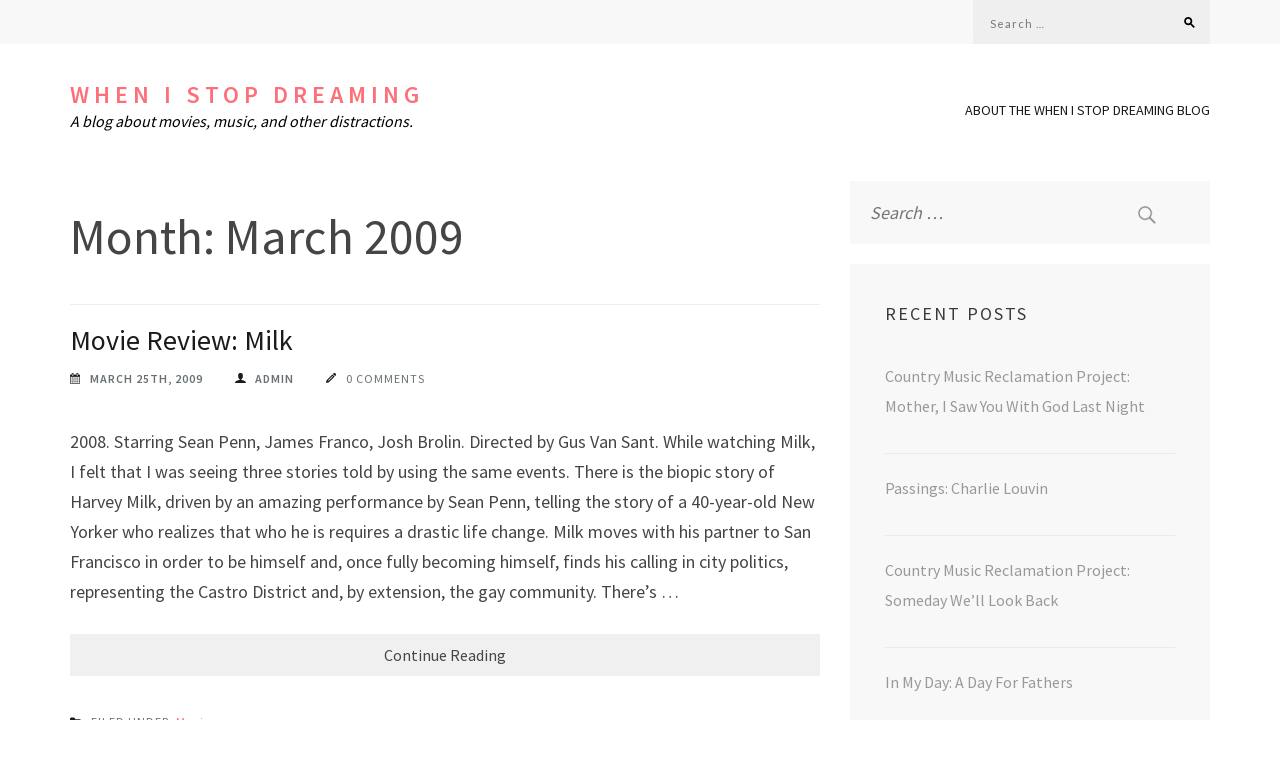

--- FILE ---
content_type: text/html; charset=UTF-8
request_url: http://whenistopdreaming.com/2009/03/
body_size: 6592
content:
<!DOCTYPE html>
<html lang="en">
<head>
<meta charset="UTF-8">
<meta name="viewport" content="width=device-width, initial-scale=1">
<link rel="profile" href="http://gmpg.org/xfn/11">
<link rel="pingback" href="http://whenistopdreaming.com/xmlrpc.php">

<title>March 2009 &#8211; When I Stop Dreaming</title>
<link rel='dns-prefetch' href='//fonts.googleapis.com' />
<link rel='dns-prefetch' href='//netdna.bootstrapcdn.com' />
<link rel='dns-prefetch' href='//s.w.org' />
<link rel="alternate" type="application/rss+xml" title="When I Stop Dreaming &raquo; Feed" href="http://whenistopdreaming.com/feed/" />
<link rel="alternate" type="application/rss+xml" title="When I Stop Dreaming &raquo; Comments Feed" href="http://whenistopdreaming.com/comments/feed/" />
		<script type="text/javascript">
			window._wpemojiSettings = {"baseUrl":"https:\/\/s.w.org\/images\/core\/emoji\/2\/72x72\/","ext":".png","svgUrl":"https:\/\/s.w.org\/images\/core\/emoji\/2\/svg\/","svgExt":".svg","source":{"concatemoji":"http:\/\/whenistopdreaming.com\/wp-includes\/js\/wp-emoji-release.min.js?ver=4.6.1"}};
			!function(a,b,c){function d(a){var c,d,e,f,g,h=b.createElement("canvas"),i=h.getContext&&h.getContext("2d"),j=String.fromCharCode;if(!i||!i.fillText)return!1;switch(i.textBaseline="top",i.font="600 32px Arial",a){case"flag":return i.fillText(j(55356,56806,55356,56826),0,0),!(h.toDataURL().length<3e3)&&(i.clearRect(0,0,h.width,h.height),i.fillText(j(55356,57331,65039,8205,55356,57096),0,0),c=h.toDataURL(),i.clearRect(0,0,h.width,h.height),i.fillText(j(55356,57331,55356,57096),0,0),d=h.toDataURL(),c!==d);case"diversity":return i.fillText(j(55356,57221),0,0),e=i.getImageData(16,16,1,1).data,f=e[0]+","+e[1]+","+e[2]+","+e[3],i.fillText(j(55356,57221,55356,57343),0,0),e=i.getImageData(16,16,1,1).data,g=e[0]+","+e[1]+","+e[2]+","+e[3],f!==g;case"simple":return i.fillText(j(55357,56835),0,0),0!==i.getImageData(16,16,1,1).data[0];case"unicode8":return i.fillText(j(55356,57135),0,0),0!==i.getImageData(16,16,1,1).data[0];case"unicode9":return i.fillText(j(55358,56631),0,0),0!==i.getImageData(16,16,1,1).data[0]}return!1}function e(a){var c=b.createElement("script");c.src=a,c.type="text/javascript",b.getElementsByTagName("head")[0].appendChild(c)}var f,g,h,i;for(i=Array("simple","flag","unicode8","diversity","unicode9"),c.supports={everything:!0,everythingExceptFlag:!0},h=0;h<i.length;h++)c.supports[i[h]]=d(i[h]),c.supports.everything=c.supports.everything&&c.supports[i[h]],"flag"!==i[h]&&(c.supports.everythingExceptFlag=c.supports.everythingExceptFlag&&c.supports[i[h]]);c.supports.everythingExceptFlag=c.supports.everythingExceptFlag&&!c.supports.flag,c.DOMReady=!1,c.readyCallback=function(){c.DOMReady=!0},c.supports.everything||(g=function(){c.readyCallback()},b.addEventListener?(b.addEventListener("DOMContentLoaded",g,!1),a.addEventListener("load",g,!1)):(a.attachEvent("onload",g),b.attachEvent("onreadystatechange",function(){"complete"===b.readyState&&c.readyCallback()})),f=c.source||{},f.concatemoji?e(f.concatemoji):f.wpemoji&&f.twemoji&&(e(f.twemoji),e(f.wpemoji)))}(window,document,window._wpemojiSettings);
		</script>
		<style type="text/css">
img.wp-smiley,
img.emoji {
	display: inline !important;
	border: none !important;
	box-shadow: none !important;
	height: 1em !important;
	width: 1em !important;
	margin: 0 .07em !important;
	vertical-align: -0.1em !important;
	background: none !important;
	padding: 0 !important;
}
</style>
<link rel='stylesheet' id='the-minimal-font-awesome-css'  href='http://whenistopdreaming.com/wp-content/themes/the-minimal/css/font-awesome.css?ver=4.6.1' type='text/css' media='all' />
<link rel='stylesheet' id='the-minimal-flexslider-style-css'  href='http://whenistopdreaming.com/wp-content/themes/the-minimal/css/flexslider.css?ver=4.6.1' type='text/css' media='all' />
<link rel='stylesheet' id='the-minimal-meanmenu-style-css'  href='http://whenistopdreaming.com/wp-content/themes/the-minimal/css/meanmenu.css?ver=4.6.1' type='text/css' media='all' />
<link rel='stylesheet' id='the-minimal-google-fonts-css'  href='//fonts.googleapis.com/css?family=Source+Sans+Pro%3A400%2C300%2C600%2C700%7CLato&#038;ver=4.6.1' type='text/css' media='all' />
<link rel='stylesheet' id='the-minimal-bootstrap-style-css'  href='http://whenistopdreaming.com/wp-content/themes/the-minimal/css/bootstrap.css?ver=4.6.1' type='text/css' media='all' />
<link rel='stylesheet' id='the-minimal-style-css'  href='http://whenistopdreaming.com/wp-content/themes/the-minimal/style.css?ver=4.6.1' type='text/css' media='all' />
<link rel='stylesheet' id='fontawesome-css'  href='//netdna.bootstrapcdn.com/font-awesome/3.2.1/css/font-awesome.min.css?ver=1.3.9' type='text/css' media='all' />
<!--[if IE 7]>
<link rel='stylesheet' id='fontawesome-ie-css'  href='//netdna.bootstrapcdn.com/font-awesome/3.2.1/css/font-awesome-ie7.min.css?ver=1.3.9' type='text/css' media='all' />
<![endif]-->
		<style>
			/* Accessible for screen readers but hidden from view */
			.fa-hidden { position:absolute; left:-10000px; top:auto; width:1px; height:1px; overflow:hidden; }
			.rtl .fa-hidden { left:10000px; }
			.fa-showtext { margin-right: 5px; }
		</style>
		<script type='text/javascript' src='http://whenistopdreaming.com/wp-includes/js/jquery/jquery.js?ver=1.12.4'></script>
<script type='text/javascript' src='http://whenistopdreaming.com/wp-includes/js/jquery/jquery-migrate.min.js?ver=1.4.1'></script>
<link rel='https://api.w.org/' href='http://whenistopdreaming.com/wp-json/' />
<link rel="EditURI" type="application/rsd+xml" title="RSD" href="http://whenistopdreaming.com/xmlrpc.php?rsd" />
<link rel="wlwmanifest" type="application/wlwmanifest+xml" href="http://whenistopdreaming.com/wp-includes/wlwmanifest.xml" /> 
<meta name="generator" content="WordPress 4.6.1" />
		<style type="text/css">
		span.oe_textdirection { unicode-bidi: bidi-override; direction: rtl; }
		span.oe_displaynone { display: none; }
		</style>
<style type="text/css">.broken_link, a.broken_link {
	text-decoration: line-through;
}</style></head>

<body class="archive date hfeed">
<div id="page" class="site">
	
    <header id="masthead" class="site-header" role="banner">
        
        <div class="header-top">
            <div class="container">
            	
                                
            	<div class="right-section">
            		            		<div class="search-section">
                        <form role="search" method="get" class="search-form" action="http://whenistopdreaming.com/">
				<label>
					<span class="screen-reader-text">Search for:</span>
					<input type="search" class="search-field" placeholder="Search &hellip;" value="" name="s" />
				</label>
				<input type="submit" class="search-submit" value="Search" />
			</form>                    </div>
            	</div>
            </div>
        </div><!-- .header-top -->
        
        <div class="header-bottom">
            <div class="container">
                
                <div class="site-branding">
                                        <h1 class="site-title"><a href="http://whenistopdreaming.com/" rel="home">When I Stop Dreaming</a></h1>
                    				        <p class="site-description">A blog about movies, music, and other distractions.</p>
                                    </div><!-- .site-branding -->
                
                <nav id="site-navigation" class="main-navigation" role="navigation">
                    <div id="primary-menu" class="nav-menu"><ul><li class="page_item page-item-2 current_page_parent"><a href="http://whenistopdreaming.com/about/">About the When I Stop Dreaming blog</a></li></ul></div>
                </nav>
            </div>
        </div><!-- .header-bottom -->
    
	</header><!-- #masthead -->
    
    
	<div id="content" class="site-content">
        <div class="container">
            <div class="row"><div class="col-md-8">   
	<div id="primary" class="content-area">
		<main id="main" class="site-main" role="main">

		
			<header class="page-header">
				<h2 class="category-title">Month: March 2009</h2>			</header><!-- .page-header -->

			
<article id="post-106" class="post-106 post type-post status-publish format-standard hentry category-movies">
	<header class="entry-header">
		<h2 class="entry-title"><a href="http://whenistopdreaming.com/movie-review-milk/" rel="bookmark">Movie Review: Milk</a></h2>		<div class="meta-info">
			<span class="date"><a href="http://whenistopdreaming.com/movie-review-milk/" rel="bookmark"><time class="entry-date published updated" datetime="2009-03-25T21:17:45+00:00">March 25th, 2009</time></a></span><span class="name"><span class="author vcard"><a class="url fn n" href="http://whenistopdreaming.com/author/admin/">admin</a></span></span><span class="comments"><a href="http://whenistopdreaming.com/movie-review-milk/" rel="bookmark">0 Comments</a></span>		</div><!-- .meta-info -->
			</header><!-- .entry-header -->
    
        
	<div class="entry-content">
		<p>2008. Starring Sean Penn, James Franco, Josh Brolin. Directed by Gus Van Sant. While watching Milk, I felt that I was seeing three stories told by using the same events. There is the biopic story of Harvey Milk, driven by an amazing performance by Sean Penn, telling the story of a 40-year-old New Yorker who realizes that who he is requires a drastic life change. Milk moves with his partner to San Francisco in order to be himself and, once fully becoming himself, finds his calling in city politics, representing the Castro District and, by extension, the gay community. There&#8217;s &hellip;</p>
	</div><!-- .entry-content -->
    
            <a href="http://whenistopdreaming.com/movie-review-milk/" class="continue-reading">Continue Reading</a>
        
	<footer class="entry-footer">
		<div class="more-detail"><span class="file">FILED UNDER: <a href="http://whenistopdreaming.com/category/movies/" rel="category tag">Movies</a></span></div>	</footer><!-- .entry-footer -->
</article><!-- #post-## -->

<article id="post-105" class="post-105 post type-post status-publish format-standard hentry category-movies">
	<header class="entry-header">
		<h2 class="entry-title"><a href="http://whenistopdreaming.com/movie-review-band-of-outsiders/" rel="bookmark">Movie Review: Band of Outsiders</a></h2>		<div class="meta-info">
			<span class="date"><a href="http://whenistopdreaming.com/movie-review-band-of-outsiders/" rel="bookmark"><time class="entry-date published updated" datetime="2009-03-21T21:42:44+00:00">March 21st, 2009</time></a></span><span class="name"><span class="author vcard"><a class="url fn n" href="http://whenistopdreaming.com/author/admin/">admin</a></span></span><span class="comments"><a href="http://whenistopdreaming.com/movie-review-band-of-outsiders/" rel="bookmark">0 Comments</a></span>		</div><!-- .meta-info -->
			</header><!-- .entry-header -->
    
        
	<div class="entry-content">
		<p>1964. Directed by Jean-Luc Godard. Starring Anna Karina, Sami Frey, Claude Brasseur. I don&#8217;t pretend to fully understand what Godard was trying to say with this enthusiastic exercise in film, but I love watching the results. I think I like this film more than Breathless, his earlier and better-known film also portraying a criminal who seems more-than-usually inspired by American gangsters. Franz (Sami Frey) and Arthur (Claude Brasseur) are small-time crooks on the trail of a big score, with the help of their English-language classmate Odile (Anna Karina, who happens to be Godard&#8217;s wife). They case the house where Odile &hellip;</p>
	</div><!-- .entry-content -->
    
            <a href="http://whenistopdreaming.com/movie-review-band-of-outsiders/" class="continue-reading">Continue Reading</a>
        
	<footer class="entry-footer">
		<div class="more-detail"><span class="file">FILED UNDER: <a href="http://whenistopdreaming.com/category/movies/" rel="category tag">Movies</a></span></div>	</footer><!-- .entry-footer -->
</article><!-- #post-## -->

<article id="post-104" class="post-104 post type-post status-publish format-standard hentry category-movies">
	<header class="entry-header">
		<h2 class="entry-title"><a href="http://whenistopdreaming.com/movie-review-let-the-right-one-in/" rel="bookmark">Movie Review: Let The Right One In</a></h2>		<div class="meta-info">
			<span class="date"><a href="http://whenistopdreaming.com/movie-review-let-the-right-one-in/" rel="bookmark"><time class="entry-date published updated" datetime="2009-03-18T21:01:42+00:00">March 18th, 2009</time></a></span><span class="name"><span class="author vcard"><a class="url fn n" href="http://whenistopdreaming.com/author/admin/">admin</a></span></span><span class="comments"><a href="http://whenistopdreaming.com/movie-review-let-the-right-one-in/" rel="bookmark">0 Comments</a></span>		</div><!-- .meta-info -->
			</header><!-- .entry-header -->
    
        
	<div class="entry-content">
		<p>2008. Directed by Tomas Alfredson. Starring Kare Hedebrant and Lina Leandersson. Oskar is a sad little kid. Living with his mother, separated from his father, taunted and tortured by classmates, a little too smart and too weird to fit in anywhere. Wintertime in Sweden is a bit on the bleak side too &#8212; snow drifting across a black sky, sterile apartment buildings, a quietly unsympathetic school. Then, one night, neighbors move in next door. He doesn&#8217;t really see the neighbors, only the cardboard and posters that now cover their window. He sits outside, watching his breath in the air, sitting &hellip;</p>
	</div><!-- .entry-content -->
    
            <a href="http://whenistopdreaming.com/movie-review-let-the-right-one-in/" class="continue-reading">Continue Reading</a>
        
	<footer class="entry-footer">
		<div class="more-detail"><span class="file">FILED UNDER: <a href="http://whenistopdreaming.com/category/movies/" rel="category tag">Movies</a></span></div>	</footer><!-- .entry-footer -->
</article><!-- #post-## -->

<article id="post-103" class="post-103 post type-post status-publish format-standard hentry category-movies">
	<header class="entry-header">
		<h2 class="entry-title"><a href="http://whenistopdreaming.com/movie-review-gone-in-60-seconds/" rel="bookmark">Movie Review: Gone in 60 Seconds</a></h2>		<div class="meta-info">
			<span class="date"><a href="http://whenistopdreaming.com/movie-review-gone-in-60-seconds/" rel="bookmark"><time class="entry-date published updated" datetime="2009-03-11T21:25:54+00:00">March 11th, 2009</time></a></span><span class="name"><span class="author vcard"><a class="url fn n" href="http://whenistopdreaming.com/author/admin/">admin</a></span></span><span class="comments"><a href="http://whenistopdreaming.com/movie-review-gone-in-60-seconds/" rel="bookmark">0 Comments</a></span>		</div><!-- .meta-info -->
			</header><!-- .entry-header -->
    
        
	<div class="entry-content">
		<p>1974. Written, directed and starring H.B. Halicki. I&#8217;m almost done with my drive-in movie phase. I&#8217;m building up to Vanishing Point. Gone in 60 Seconds is essentially two movies. The first half involves an insurance scam/car theft ring that requires the stealing and delivery of 48 cars in two days. H.B. Halicki portrays the lead of a team who steal some of the most beautiful cars (they refer to the different makes and models by women&#8217;s names) by deception or opportunism. They complete the theft of all the cars on their list, but one &#8212; a yellow Mustang they call &hellip;</p>
	</div><!-- .entry-content -->
    
            <a href="http://whenistopdreaming.com/movie-review-gone-in-60-seconds/" class="continue-reading">Continue Reading</a>
        
	<footer class="entry-footer">
		<div class="more-detail"><span class="file">FILED UNDER: <a href="http://whenistopdreaming.com/category/movies/" rel="category tag">Movies</a></span></div>	</footer><!-- .entry-footer -->
</article><!-- #post-## -->

<article id="post-101" class="post-101 post type-post status-publish format-standard hentry category-music category-passings">
	<header class="entry-header">
		<h2 class="entry-title"><a href="http://whenistopdreaming.com/passings-hank-locklin/" rel="bookmark">Passings: Hank Locklin</a></h2>		<div class="meta-info">
			<span class="date"><a href="http://whenistopdreaming.com/passings-hank-locklin/" rel="bookmark"><time class="entry-date published updated" datetime="2009-03-09T21:35:57+00:00">March 9th, 2009</time></a></span><span class="name"><span class="author vcard"><a class="url fn n" href="http://whenistopdreaming.com/author/admin/">admin</a></span></span><span class="comments"><a href="http://whenistopdreaming.com/passings-hank-locklin/" rel="bookmark">0 Comments</a></span>		</div><!-- .meta-info -->
			</header><!-- .entry-header -->
    
        
	<div class="entry-content">
		<p>I made a bad joke to friends a few years ago when Hank Cochran died that he was the fifth best-known Hank, and we were down to just a few contenders left. Well, I consider Hank Locklin the third best-known Hank, and the highest-ranked &#8220;living Hank&#8221; before his death yesterday. Hank Locklin&#8217;s greatest moment may have been &#8220;Send Me The Pillow That You Dream On,&#8221; a really sweet song, so earnest that it could never be recorded today, when the sentiment would be considered creepy. I believe that &#8220;Please Help Me, I&#8217;m Falling&#8221; was an even-bigger hit, although both songs &hellip;</p>
	</div><!-- .entry-content -->
    
            <a href="http://whenistopdreaming.com/passings-hank-locklin/" class="continue-reading">Continue Reading</a>
        
	<footer class="entry-footer">
		<div class="more-detail"><span class="file">FILED UNDER: <a href="http://whenistopdreaming.com/category/music/" rel="category tag">Music</a>, <a href="http://whenistopdreaming.com/category/passings/" rel="category tag">Passings</a></span></div>	</footer><!-- .entry-footer -->
</article><!-- #post-## -->

<article id="post-99" class="post-99 post type-post status-publish format-standard hentry category-music">
	<header class="entry-header">
		<h2 class="entry-title"><a href="http://whenistopdreaming.com/country-music-reclamation-project-rank-stranger/" rel="bookmark">Country Music Reclamation Project: Rank Stranger</a></h2>		<div class="meta-info">
			<span class="date"><a href="http://whenistopdreaming.com/country-music-reclamation-project-rank-stranger/" rel="bookmark"><time class="entry-date published updated" datetime="2009-03-05T14:50:32+00:00">March 5th, 2009</time></a></span><span class="name"><span class="author vcard"><a class="url fn n" href="http://whenistopdreaming.com/author/admin/">admin</a></span></span><span class="comments"><a href="http://whenistopdreaming.com/country-music-reclamation-project-rank-stranger/" rel="bookmark">0 Comments</a></span>		</div><!-- .meta-info -->
			</header><!-- .entry-header -->
    
        
	<div class="entry-content">
		<p>A few years ago, I drove through the Great Smoky Mountains National Park in Tennessee. Besides being one of the most beautiful places in America &#8212; the trip took place while the leaves were changing through an incalculable range of colors, and the damp cold could be felt on the mountaintops and in the shadier areas &#8212; there was an oppressive feeling of isolation, not only because the park is large and the visitors few that week, but because if there had been others in the park, you likely wouldn&#8217;t have seen them through the trees and around the endlessly &hellip;</p>
	</div><!-- .entry-content -->
    
            <a href="http://whenistopdreaming.com/country-music-reclamation-project-rank-stranger/" class="continue-reading">Continue Reading</a>
        
	<footer class="entry-footer">
		<div class="more-detail"><span class="file">FILED UNDER: <a href="http://whenistopdreaming.com/category/music/" rel="category tag">Music</a></span></div>	</footer><!-- .entry-footer -->
</article><!-- #post-## -->

		</main><!-- #main -->
        
                
	</div><!-- #primary -->

</div><!-- .col-md-8 -->
    
    <div class="col-md-4">
        <aside id="secondary" class="widget-area" role="complementary">
    	   <section id="search-2" class="widget widget_search"><form role="search" method="get" class="search-form" action="http://whenistopdreaming.com/">
				<label>
					<span class="screen-reader-text">Search for:</span>
					<input type="search" class="search-field" placeholder="Search &hellip;" value="" name="s" />
				</label>
				<input type="submit" class="search-submit" value="Search" />
			</form></section>		<section id="recent-posts-2" class="widget widget_recent_entries">		<h2 class="widget-title">Recent Posts</h2>		<ul>
					<li>
				<a href="http://whenistopdreaming.com/country-music-reclamation-project-mother-i-saw-you-with-god-last-night/">Country Music Reclamation Project: Mother, I Saw You With God Last Night</a>
						</li>
					<li>
				<a href="http://whenistopdreaming.com/passings-charlie-louvin/">Passings: Charlie Louvin</a>
						</li>
					<li>
				<a href="http://whenistopdreaming.com/country-music-reclamation-project-someday-well-look-back/">Country Music Reclamation Project: Someday We&#8217;ll Look Back</a>
						</li>
					<li>
				<a href="http://whenistopdreaming.com/in-my-day-a-day-for-fathers/">In My Day: A Day For Fathers</a>
						</li>
					<li>
				<a href="http://whenistopdreaming.com/movie-review-the-messenger/">Movie Review: The Messenger</a>
						</li>
				</ul>
		</section>		<section id="archives-2" class="widget widget_archive"><h2 class="widget-title">Archives</h2>		<ul>
			<li><a href='http://whenistopdreaming.com/2011/05/'>May 2011</a></li>
	<li><a href='http://whenistopdreaming.com/2011/01/'>January 2011</a></li>
	<li><a href='http://whenistopdreaming.com/2010/07/'>July 2010</a></li>
	<li><a href='http://whenistopdreaming.com/2010/06/'>June 2010</a></li>
	<li><a href='http://whenistopdreaming.com/2010/05/'>May 2010</a></li>
	<li><a href='http://whenistopdreaming.com/2010/04/'>April 2010</a></li>
	<li><a href='http://whenistopdreaming.com/2010/03/'>March 2010</a></li>
	<li><a href='http://whenistopdreaming.com/2010/02/'>February 2010</a></li>
	<li><a href='http://whenistopdreaming.com/2010/01/'>January 2010</a></li>
	<li><a href='http://whenistopdreaming.com/2009/12/'>December 2009</a></li>
	<li><a href='http://whenistopdreaming.com/2009/11/'>November 2009</a></li>
	<li><a href='http://whenistopdreaming.com/2009/10/'>October 2009</a></li>
	<li><a href='http://whenistopdreaming.com/2009/09/'>September 2009</a></li>
	<li><a href='http://whenistopdreaming.com/2009/08/'>August 2009</a></li>
	<li><a href='http://whenistopdreaming.com/2009/07/'>July 2009</a></li>
	<li><a href='http://whenistopdreaming.com/2009/06/'>June 2009</a></li>
	<li><a href='http://whenistopdreaming.com/2009/05/'>May 2009</a></li>
	<li><a href='http://whenistopdreaming.com/2009/04/'>April 2009</a></li>
	<li><a href='http://whenistopdreaming.com/2009/03/'>March 2009</a></li>
	<li><a href='http://whenistopdreaming.com/2009/02/'>February 2009</a></li>
	<li><a href='http://whenistopdreaming.com/2009/01/'>January 2009</a></li>
	<li><a href='http://whenistopdreaming.com/2008/12/'>December 2008</a></li>
	<li><a href='http://whenistopdreaming.com/2008/11/'>November 2008</a></li>
	<li><a href='http://whenistopdreaming.com/2008/10/'>October 2008</a></li>
	<li><a href='http://whenistopdreaming.com/2008/09/'>September 2008</a></li>
	<li><a href='http://whenistopdreaming.com/2008/08/'>August 2008</a></li>
	<li><a href='http://whenistopdreaming.com/2008/07/'>July 2008</a></li>
	<li><a href='http://whenistopdreaming.com/2008/06/'>June 2008</a></li>
	<li><a href='http://whenistopdreaming.com/2008/05/'>May 2008</a></li>
	<li><a href='http://whenistopdreaming.com/2008/04/'>April 2008</a></li>
	<li><a href='http://whenistopdreaming.com/2008/03/'>March 2008</a></li>
		</ul>
		</section><section id="categories-2" class="widget widget_categories"><h2 class="widget-title">Categories</h2>		<ul>
	<li class="cat-item cat-item-11"><a href="http://whenistopdreaming.com/category/in-my-day/" >In My Day</a>
</li>
	<li class="cat-item cat-item-3"><a href="http://whenistopdreaming.com/category/movies/" >Movies</a>
</li>
	<li class="cat-item cat-item-4"><a href="http://whenistopdreaming.com/category/music/" >Music</a>
</li>
	<li class="cat-item cat-item-6"><a href="http://whenistopdreaming.com/category/online-finds/" >Online Finds</a>
</li>
	<li class="cat-item cat-item-5"><a href="http://whenistopdreaming.com/category/passings/" >Passings</a>
</li>
	<li class="cat-item cat-item-10"><a href="http://whenistopdreaming.com/category/tv/" >TV</a>
</li>
	<li class="cat-item cat-item-1"><a href="http://whenistopdreaming.com/category/uncategorized/" >Uncategorized</a>
</li>
	<li class="cat-item cat-item-9"><a href="http://whenistopdreaming.com/category/women/" >Women</a>
</li>
		</ul>
</section>        </aside><!-- #secondary -->
    </div>

</div><!-- .row -->            
        </div><!-- .container -->
	</div><!-- #content -->

	<footer id="colophon" class="site-footer" role="contentinfo">
		
        <div class="container">
			<div class="site-info"><p>Copyright &copy; 2026 <a href="http://whenistopdreaming.com/">When I Stop Dreaming</a> &middot; <a href="http://raratheme.com/wordpress-themes/the-minimal/" rel="author" target="_blank">The Minimal by: Rara Theme</a> &middot; Powered by: <a href="https://wordpress.org/" target="_blank">WordPress</a></p></div>		</div><!-- .container -->
	</footer><!-- #colophon -->
</div><!-- #page -->

<script type='text/javascript' src='http://whenistopdreaming.com/wp-content/themes/the-minimal/js/bootstrap.js?ver=3.3.5'></script>
<script type='text/javascript' src='http://whenistopdreaming.com/wp-content/themes/the-minimal/js/jquery.flexslider.js?ver=2.6.0'></script>
<script type='text/javascript' src='http://whenistopdreaming.com/wp-content/themes/the-minimal/js/jquery.meanmenu.js?ver=2.0.8'></script>
<script type='text/javascript'>
/* <![CDATA[ */
var the_minimal_data = {"auto":"","loop":"","control":"","thumbnail":"1","animation":"slide","speed":"7000","a_speed":"600"};
/* ]]> */
</script>
<script type='text/javascript' src='http://whenistopdreaming.com/wp-content/themes/the-minimal/js/custom.js?ver=20151228'></script>
<script type='text/javascript' src='http://whenistopdreaming.com/wp-includes/js/wp-embed.min.js?ver=4.6.1'></script>

</body>
</html>


--- FILE ---
content_type: text/css
request_url: http://whenistopdreaming.com/wp-content/themes/the-minimal/style.css?ver=4.6.1
body_size: 9910
content:
/*
Theme Name: The Minimal
Theme URI: http://raratheme.com/wordpress-themes/the-minimal/
Author: Rara Theme
Author URI: http://raratheme.com/
Description: The Minimal is a fresh, clean and a minimalist WordPress theme designed for a blog or a magazine. The large featured slider with advance slider options makes this theme a great choice for photography, travel, food, fashion, travel, lifestyle, sports or any other awesome blog.  The clean typography and spacious white layout make it great to share your stories.  The three footer widget areas offer plenty of space for any secondary information, and striking typography makes the content look stunning. The Theme has a built-in Recent Posts widget, Popular Post widget, Social Links widget and Author widget. It features full width page option, two menus, SEO friendly structure, custom logo support and social media links. The Minimal supports all types of post format like links, aside, quotes, galleries, image, audio, video, status and chat. The theme is responsive and scales beautifully with various screen sizes while maintaining the text readability and image quality. The theme is also translation ready.
Version: 1.1.1
License: GNU General Public License v2 or later
License URI: http://www.gnu.org/licenses/gpl-2.0.html
Text Domain: the-minimal
Tags: Blog, footer-widgets, two-columns, right-sidebar, custom-background, custom-menu, featured-image-header, featured-images, post-formats, threaded-comments, translation-ready, full-width-template, theme-options

This theme, like WordPress, is licensed under the GPL.
Use it to make something cool, have fun, and share what you've learned with others.

The Minimal is based on Underscores http://underscores.me/, (C) 2012-2015 Automattic, Inc.
Underscores is distributed under the terms of the GNU GPL v2 or later.

Normalizing styles have been helped along thanks to the fine work of
Nicolas Gallagher and Jonathan Neal http://necolas.github.com/normalize.css/
*/

/*--------------------------------------------------------------
>>> TABLE OF CONTENTS:
----------------------------------------------------------------
# Normalize
# Typography
# Elements
# Forms
# Navigation
	## Links
	## Menus
# Accessibility
# Alignments
# Clearings
# Widgets
# Content
    ## Posts and pages
	## Asides
	## Comments
# Infinite scroll
# Media
	## Captions
	## Galleries
--------------------------------------------------------------*/

/*--------------------------------------------------------------
# Normalize
--------------------------------------------------------------*/
html {
	font-family: 'Source Sans Pro', sans-serif;
	-webkit-text-size-adjust: 100%;
	-ms-text-size-adjust:     100%;
}

body {
	margin: 0;
	font-size: 18px;
	line-height: 30px;
	font-family: 'Source Sans Pro', sans-serif;
	color: #454545;
}

article,
aside,
details,
figcaption,
figure,
footer,
header,
main,
menu,
nav,
section,
summary {
	display: block;
}

audio,
canvas,
progress,
video {
	display: inline-block;
	vertical-align: baseline;
}

audio:not([controls]) {
	display: none;
	height: 0;
}

[hidden],
template {
	display: none;
}

a {
	background-color: transparent;
}

a:active,
a:hover {
	outline: 0;
}

abbr[title] {
	border-bottom: 1px dotted;
}

b,
strong {
	font-weight: bold;
}

dfn {
	font-style: italic;
}

h1 {
	font-size: 2em;
	margin: 0.67em 0;
}

mark {
	background: #ff0;
	color: #000;
}

small {
	font-size: 80%;
}

sub,
sup {
	font-size: 75%;
	line-height: 0;
	position: relative;
	vertical-align: baseline;
}

sup {
	top: -0.5em;
}

sub {
	bottom: -0.25em;
}

img {
	border: 0;
	vertical-align: top;
}

svg:not(:root) {
	overflow: hidden;
}

figure {
	margin: 0 0 1.5em;
}

hr {
	box-sizing: content-box;
	height: 0;
}

pre {
	overflow: auto;
}

code,
kbd,
pre,
samp {
	font-family: monospace, monospace;
	font-size: 1em;
}

button,
input,
optgroup,
select,
textarea {
	color: inherit;
	font: inherit;
	margin: 0;
}

button {
	overflow: visible;
}

button,
select {
	text-transform: none;
}

button,
html input[type="button"],
input[type="reset"],
input[type="submit"] {
	-webkit-appearance: button;
	cursor: pointer;
}

button[disabled],
html input[disabled] {
	cursor: default;
}

button::-moz-focus-inner,
input::-moz-focus-inner {
	border: 0;
	padding: 0;
}

input {
	line-height: normal;
}

input[type="checkbox"],
input[type="radio"] {
	box-sizing: border-box;
	padding: 0;
}

input[type="number"]::-webkit-inner-spin-button,
input[type="number"]::-webkit-outer-spin-button {
	height: auto;
}

input[type="search"] {
	-webkit-appearance: textfield;
	box-sizing: content-box;
}

input[type="search"]::-webkit-search-cancel-button,
input[type="search"]::-webkit-search-decoration {
	-webkit-appearance: none;
}

fieldset {
	border: 1px solid #c0c0c0;
	margin: 0 2px;
	padding: 0.35em 0.625em 0.75em;
}

legend {
	border: 0;
	padding: 0;
}

textarea {
	overflow: auto;
}

optgroup {
	font-weight: bold;
}

table {
	border-collapse: collapse;
	border-spacing: 0;
}

td,
th {
	padding: 0;
	text-align: center;
}

/*--------------------------------------------------------------
# Typography
--------------------------------------------------------------*/
body,
button,
input,
select,
textarea {
	font-size: 18px;
	line-height: 30px;
	font-family: 'Source Sans Pro', sans-serif;
}

h1,
h2,
h3,
h4,
h5,
h6 {
	clear: both;
}

p {
	margin-bottom: 1.5em;
}

dfn,
cite,
em,
i {
	font-style: italic;
}

blockquote {
	margin:0;
}

address {
	margin: 0 0 1.5em;
}

pre {
	background: #eee;
	font-family: "Courier 10 Pitch", Courier, monospace;
	font-size: 15px;
	font-size: 0.9375rem;
	line-height: 1.6;
	margin-bottom: 1.6em;
	max-width: 100%;
	overflow: auto;
	padding: 1.6em;
}

code,
kbd,
tt,
var {
	font-family: Monaco, Consolas, "Andale Mono", "DejaVu Sans Mono", monospace;
	font-size: 15px;
	font-size: 0.9375rem;
}

abbr,
acronym {
	border-bottom: 1px dotted #666;
	cursor: help;
}

mark,
ins {
	background: #fff9c0;
	text-decoration: none;
}

big {
	font-size: 125%;
}

/*--------------------------------------------------------------
# Elements
--------------------------------------------------------------*/
html {
	box-sizing: border-box;
}

*,
*:before,
*:after { /* Inherit box-sizing to make it easier to change the property for components that leverage other behavior; see http://css-tricks.com/inheriting-box-sizing-probably-slightly-better-best-practice/ */
	box-sizing: inherit;
}

body {
	background: #fff; /* Fallback for when there is no custom background color defined. */
}

blockquote:before,
blockquote:after,
q:before,
q:after {
	content: "";
}

blockquote,
q {
	quotes: "" "";
}

hr {
	background-color: #ccc;
	border: 0;
	height: 1px;
	margin-bottom: 1.5em;
}

ul,
ol {
	margin: 0 0 1.5em 3em;
}

ul {
	list-style: disc;
}

ol {
	list-style: decimal;
}

li > ul,
li > ol {
	margin-bottom: 0;
	margin-left: 1.5em;
}

dt {
	font-weight: bold;
}

dd {
	margin: 0 1.5em 1.5em;
}

img {
	height: auto; /* Make sure images are scaled correctly. */
	max-width: 100%; /* Adhere to container width. */
}

table {
	margin:0;
	width: 100%;
}

/*--------------------------------------------------------------
# Forms
--------------------------------------------------------------*/
button,
input[type="button"],
input[type="reset"],
input[type="submit"] {
	background: #f0f0f0;
    color: #454545;
    /*display: block;*/
    font-family: "Source Sans Pro",sans-serif;
    font-size: 16px;
    line-height: 30px;
    margin: 0 0 38px;
    padding: 6px 30px;
    text-align: center;
    border: 0;
}

button:hover,
input[type="button"]:hover,
input[type="reset"]:hover,
input[type="submit"]:hover {
	background: #FD6F79;
	color: #fff;
	
}

button:focus,
input[type="button"]:focus,
input[type="reset"]:focus,
input[type="submit"]:focus,
button:active,
input[type="button"]:active,
input[type="reset"]:active,
input[type="submit"]:active {
	border-color: #aaa #bbb #bbb;
	box-shadow: inset 0 -1px 0 rgba(255, 255, 255, 0.5), inset 0 2px 5px rgba(0, 0, 0, 0.15);
}

input[type="text"],
input[type="email"],
input[type="url"],
input[type="password"],
input[type="search"],
textarea {
	color: #666;
	border: 1px solid #ccc;
	border-radius: 3px;
}

input[type="text"]:focus,
input[type="email"]:focus,
input[type="url"]:focus,
input[type="password"]:focus,
input[type="search"]:focus,
textarea:focus {
	color: #111;
}

input[type="text"],
input[type="email"],
input[type="url"],
input[type="password"],
input[type="search"] {
	padding: 3px;
}

textarea {
	padding-left: 3px;
	width: 100%;
	resize: none;
}

/*--------------------------------------------------------------
# Navigation
--------------------------------------------------------------*/
/*--------------------------------------------------------------
## Links
--------------------------------------------------------------*/
a {
	color:#fd6f79;
}

a:visited {
	/*color:#454545;*/
}

a:hover,
a:focus,
a:active {
	color: #fd6f79;
	text-decoration:none;
}

a:focus {
	outline:none;
}

a:hover,
a:active {
	outline: 0;
	
}

/*--------------------------------------------------------------
## Menus
--------------------------------------------------------------*/

.main-navigation ul {
	display: none;
	list-style: none;
	margin: 0;
	padding-left: 0;
}

.main-navigation li {
	float: left;
	position: relative;
}

.main-navigation a {
	display:inline-block;
	text-decoration: none;
}

.main-navigation ul ul {
	box-shadow: 0 3px 3px rgba(0, 0, 0, 0.2);
	float: left;
	position: absolute;
	top: 1.5em;
	left: -999em;
	z-index: 99999;
}

.main-navigation ul ul ul {
	left: -999em;
	top: 0;
}

.main-navigation ul ul a {
	width: 200px;
}

.main-navigation ul ul li {

}

.main-navigation li:hover > a,
.main-navigation li.focus > a {
}

.main-navigation ul ul :hover > a,
.main-navigation ul ul .focus > a {
}

.main-navigation ul ul a:hover,
.main-navigation ul ul a.focus {
}

.main-navigation ul li:hover > ul,
.main-navigation ul li.focus > ul {
	left: auto;
}

.main-navigation ul ul li:hover > ul,
.main-navigation ul ul li.focus > ul {
	left: 100%;
}

.main-navigation .current_page_item > a,
.main-navigation .current-menu-item > a,
.main-navigation .current_page_ancestor > a,
.main-navigation .current-menu-ancestor > a {
}

/* Small menu. */
.menu-toggle,
.main-navigation.toggled ul {
	display: block;
}

@media screen and (min-width: 37.5em) {
	.menu-toggle {
		display: none;
	}
	.main-navigation ul {
		display: block;
	}
}

.site-main .comment-navigation,
.site-main .posts-navigation,
.site-main .post-navigation {
	margin: 0 0 1.5em;
	overflow: hidden;
}

.comment-navigation .nav-previous,
.posts-navigation .nav-previous,
.post-navigation .nav-previous {
	float: left;
	width: 50%;
}

.comment-navigation .nav-next,
.posts-navigation .nav-next,
.post-navigation .nav-next {
	float: right;
	text-align: right;
	width: 50%;
}

/*--------------------------------------------------------------
# Accessibility
--------------------------------------------------------------*/
/* Text meant only for screen readers. */
.screen-reader-text {
	clip: rect(1px, 1px, 1px, 1px);
	position: absolute !important;
	height: 1px;
	width: 1px;
	overflow: hidden;
}

.screen-reader-text:focus {
	background-color: #f1f1f1;
	border-radius: 3px;
	box-shadow: 0 0 2px 2px rgba(0, 0, 0, 0.6);
	clip: auto !important;
	color: #21759b;
	display: block;
	font-size: 14px;
	font-size: 0.875rem;
	font-weight: bold;
	height: auto;
	left: 5px;
	line-height: normal;
	padding: 15px 23px 14px;
	text-decoration: none;
	top: 5px;
	width: auto;
	z-index: 100000; /* Above WP toolbar. */
}

/* Do not show the outline on the skip link target. */
#content[tabindex="-1"]:focus {
	outline: 0;
}

/*--------------------------------------------------------------
# Alignments
--------------------------------------------------------------*/
.alignleft {
	display: inline;
	float: left;
	margin-right: 1.5em;
}

.alignright {
	display: inline;
	float: right;
	margin-left: 1.5em;
}

.aligncenter {
	clear: both;
	display: block;
	margin-left: auto;
	margin-right: auto;
}

/*--------------------------------------------------------------
# Clearings
--------------------------------------------------------------*/
.clear:before,
.clear:after,
.entry-content:before,
.entry-content:after,
.comment-content:before,
.comment-content:after,
.site-header:before,
.site-header:after,
.site-content:before,
.site-content:after,
.site-footer:before,
.site-footer:after {
	content: "";
	display: table;
	table-layout: fixed;
}

.clear:after,
.entry-content:after,
.comment-content:after,
.site-header:after,
.site-content:after,
.site-footer:after {
	clear: both;
}

/*--------------------------------------------------------------
# Widgets
--------------------------------------------------------------*/
.widget {
	margin: 0 0 1.5em;
}

/* Make sure select elements fit in widgets. */
.widget select {
	max-width: 100%;
}

/*--------------------------------------------------------------
# Content
--------------------------------------------------------------*/
/*--------------------------------------------------------------
## Posts and pages
--------------------------------------------------------------*/
.sticky {
	display: block;
}

.hentry {
	margin: 0 0 1.5em;
}

.byline,
.updated:not(.published) {
	display: none;
}

.single .byline,
.group-blog .byline {
	display: inline;
}

.page-content,
.entry-content,
.entry-summary {
	margin: 1.5em 0 0;
}

.page-links {
	clear: both;
	margin: 0 0 1.5em;
}

/*--------------------------------------------------------------
## Asides
--------------------------------------------------------------*/
.blog .format-aside .entry-title,
.archive .format-aside .entry-title {
	display: none;
}

/*--------------------------------------------------------------
## Comments
--------------------------------------------------------------*/
.comment-content a {
	word-wrap: break-word;
}

.bypostauthor {
	display: block;
}

/*--------------------------------------------------------------
# Infinite scroll
--------------------------------------------------------------*/
/* Globally hidden elements when Infinite Scroll is supported and in use. */
.infinite-scroll .posts-navigation, /* Older / Newer Posts Navigation (always hidden) */
.infinite-scroll.neverending .site-footer { /* Theme Footer (when set to scrolling) */
	display: none;
}

/* When Infinite Scroll has reached its end we need to re-display elements that were hidden (via .neverending) before. */
.infinity-end.neverending .site-footer {
	display: block;
}

/*--------------------------------------------------------------
# Media
--------------------------------------------------------------*/
.page-content .wp-smiley,
.entry-content .wp-smiley,
.comment-content .wp-smiley {
	border: none;
	margin-bottom: 0;
	margin-top: 0;
	padding: 0;
}

/* Make sure embeds and iframes fit their containers. */
embed,
iframe,
object {
	max-width: 100%;
}

/*--------------------------------------------------------------
## Captions
--------------------------------------------------------------*/
.wp-caption {
	margin-bottom: 1.5em;
	max-width: 100%;
}

.wp-caption img[class*="wp-image-"] {
	display: block;
	margin-left: auto;
	margin-right: auto;
}

.wp-caption .wp-caption-text {
	margin: 0.8075em 0;
}

.wp-caption-text {
	text-align: center;
}

/*--------------------------------------------------------------
## Galleries
--------------------------------------------------------------*/
.gallery {
	margin-bottom: 1.5em;
	margin-left: -15px;
	margin-right: -15px;
	overflow: hidden;
}

.gallery-item {
	display: inline-block;
	text-align: center;
	vertical-align: top;
	width: 100%;
	padding-left: 15px;
	padding-right: 15px;
}

.gallery-columns-2 .gallery-item {
	max-width: 50%;
}

.gallery-columns-3 .gallery-item {
	max-width: 33.33%;
}

.gallery-columns-4 .gallery-item {
	max-width: 25%;
}

.gallery-columns-5 .gallery-item {
	max-width: 20%;
}

.gallery-columns-6 .gallery-item {
	max-width: 16.66%;
}

.gallery-columns-7 .gallery-item {
	max-width: 14.28%;
}

.gallery-columns-8 .gallery-item {
	max-width: 12.5%;
}

.gallery-columns-9 .gallery-item {
	max-width: 11.11%;
}

.gallery-caption {
	display: block;
}

.site{background: #fff;}

.custom-background-color .site{margin: 20px;}

.custom-background-image .site{margin: 20px;}

/*.custom-background-image .container,
.custom-background-color .container{
	width: 1130px;
}*/

.header-top:after{
	content: '';
	display: block;
	clear: both;
}
.header-top{
	background: #f8f8f8;
	overflow:hidden;
}
.header-top .collapse{
	float: left;
}
.header-top ul{
	list-style: none;
	margin: 0;
	padding: 0;
}
.header-top ul:after{
	content: '';
	display: block;
	clear: both;
}
.header-top .top-menu{
	margin-top: 3px;
	float: left;
}
.header-top .top-menu li{
	list-style: none;
	float: left;
	margin-left:46px;
}
.header-top .top-menu li a{
	color: #666666;
	text-decoration: none;
	font-size: 13px;
	line-height: 16px;
}
.header-top .top-menu li a:hover{
	color: #fd6f79;
}
.header-top .top-menu li:first-child{
	margin-left: 0;
}
.header-top .right-section{
	float: right;
}
.header-top .right-section:after{
	content: '';
	display: block;
	clear: both;
}
.header-top .right-section .social-networks{
	float: left;
	margin-right: 22px;
	padding: 0;
	margin-top: 5px;
}
.header-top .right-section .social-networks li{
	float: left;
	list-style: none;
	margin-left: 12px;
	vertical-align: middle;
}
.header-top .right-section .social-networks li:first-child{
	margin-left: 0;
}
.header-top .right-section .social-networks li .fa{
	font-size: 15px;
	line-height: 18px;
	color: #000;
	opacity: 0.5;
}
.header-top .right-section .social-networks li .fa:hover{
	color:#fd6f79;
}
.header-top .right-section .search-section{
	float: right;
}
.header-top .right-section .search-section .search-form{
	width: 237px;
	background: #efefef;
	margin: 0;
	padding: 0 0 2px;
}
.header-top .right-section .search-section .search-form:after{
	clear: both;
	display: block;
	content: '';
}
.header-top .right-section .search-section .search-form input[type="search"]{
	border: none;
	float: left;
	width: 95%;
	font-size: 11px;
	line-height: 15px;
	background: #efefef;
	padding: 16px 0 2px 17px;
	letter-spacing: 1px;
	font-weight: 400;
	outline: none;
	font-family: 'Lato', sans-serif;
}
.header-top .right-section .search-section .search-form input[type="submit"]{
	border:none;
	float: right;
	text-indent: -9999px;
	height: 100%;
	padding: 0;
	background: #efefef;
	background: url(images/search-icon.png) no-repeat 33px 17px;
	border: none;
	width: 25%;
	box-shadow: none;
	margin: 0;
}
.header-bottom{
	padding-top: 37px;
	padding-bottom: 38px;
}
.single-page .site-header{
	border-bottom: 1px solid #eaeaea;
	margin-bottom: 48px;
}
.blog .format-aside .entry-title, .archive .format-aside .entry-title{
	display: block;
}
.header-bottom:after{
	content: '';
	display: block;
	clear: both;
}
.site-branding{
	float: left;
	color: #000000;
}
.site-branding h1{
	font-size: 23px;
	line-height: 27px;
	margin: 0 0 3px;
	font-weight: 600;
}
.site-branding a{
	display: block;
	text-decoration: none;
	text-transform: uppercase;
	letter-spacing: 5px;
	font-style: normal;
	font-size: 24px;
	line-height: 27px;
	font-weight: 600;
}
.site-branding .custom-logo-link{
	padding-top: 20px;
}
.site-branding .site-description{
	font-size: 16px;
	line-height: 20px;
	font-style:italic;
	margin: 0;
}
.header-bottom .main-navigation{
	float: right;
}
.header-bottom .main-navigation ul:after{
	display: block;
	content: '';
	clear: both;
}
.header-bottom .main-navigation ul{
	margin: 13px 0 0;
	padding: 0;
}
.header-bottom .main-navigation ul li{
	list-style: none;
	float: left;
	margin-left:82px;
	position: relative;
}
.header-bottom .main-navigation ul ul{
	padding-top:0;
	position: absolute;
	top:100%;
	background: #fff;
	margin-top: 0;
}
.header-bottom .main-navigation ul ul ul{
	top: 0;
	padding: 0;
}
.header-bottom .main-navigation ul ul li{
	margin: 0;
	background: #fff;
}
.header-bottom .main-navigation ul ul li a{
	padding: 15px;
}
.header-bottom .main-navigation ul ul li a:hover, .header-bottom .main-navigation ul ul > li:hover > a{
	color: #fd6f79;
}
.header-bottom .main-navigation ul li:first-child{
	margin-left: 0;
}
.header-bottom .main-navigation ul li a{
	font-size: 14px;
	line-height: 18px;
	color: #1b1b1b;
	padding-bottom: 9px;
	text-transform: uppercase;
	border-bottom: 1px solid #fff;
}
.header-bottom .main-navigation ul li a:hover, .header-bottom .main-navigation ul .active,
.header-bottom .main-navigation ul > li:hover > a{
	border-bottom: 1px solid #fd6f79;
	text-decoration: none;
}
.header-bottom .main-navigation ul li a:hover >ul
.header-bottom .main-navigation ul  ul li a:hover,
.header-bottom .main-navigation ul ul li:hover a{
	border-bottom: 0;
}
.header-bottom .main-navigation ul .active a:hover{
	border-bottom: 0;
}
.slider img{
	width: 100%;
	height: auto;
}
label{
	width: 100%;
}
.slider{
	margin-bottom: 58px;
}
.slider .flexslider ul li{
	position: relative;
}
.slider .slider-text{
	position: absolute;
	bottom: 8%;
	width: 100%;
	z-index: 1;
	
}
.slider .slider-text .text h1, .slider .slider-text .text h2{
	font-size: 34px;
	line-height: 38px;
	color: #fff;
	/*padding: 0 32px;*/
	margin-bottom: 36px;
}
.slider .slider-text .text{
	width: 506px;
	padding-left: 30px;
	text-align:left;
	padding:25px 20px;
	background: rgba(0, 0, 0, 0.35);
}
.slider .slider-text .text .continue-reading{
	font-size: 16px;
	line-height: 30px;
	color: #fff;
	padding: 10px 36px;
	border: 1px solid #fff;
}
.slider .slider-text .text .continue-reading:hover{
	background:#fff;
	color: #000;
	text-decoration: none;
}
.flexslider{
	background: none;
	border: 0;
	border-radius: 0;
	margin: 0;
}
.flex-direction-nav a{
	opacity: 1;
	display: block;
}
.flex-direction-nav .flex-prev{
	background: url(images/prev.png) no-repeat;
	text-indent: -9999px;
	height: 36px;
	width: 36px;
	left: 10px;
}
.flex-direction-nav .flex-next{
	background: url(images/next.png) no-repeat;
	text-indent: 100%;
	height: 36px;
	width: 36px;
	right: 10px;
}
.flex-control-nav{
	bottom: 38px;
	right: 8%;
	position: absolute;
	margin: 0 auto;
	text-align: right;
	padding: 0 15px;
	width: inherit;
}
.flex-control-thumbs li{
	float: none;
	height: 46px;
	width: 63px;
	border: 2px solid #bdd2d7;
	margin-left: 5px;
}
.flex-control-thumbs .flex-active{
	border: 2px solid #fff;
}
.flex-control-thumbs li:first-child{
	margin-left: 0;
}
.flex-direction-nav{
	position: absolute;
	top: 50%;
	width: 100%;
}
.site-content .widget-area .widget{
	padding:0 35px;
	background: #f8f8f8;
	padding-top:30px;
}
.site-content .widget-area .widget.widget{
	margin-bottom: 31px;
}
.category .site-header{
	border-bottom: 1px solid #eaeaea;
	margin-bottom: 30px;
}
.site-content .category-title{
	font-size: 50px;
	line-height: 56px;
	margin-bottom: 30px;
}
.site-content .widget-area .widget.widget_search{
	margin-bottom: 20px;
	padding: 0 20px;
}
.site-content .widget-area .widget.widget_search .search-form,
.search #primary .search-form{
	width: 100%;
	padding: 0;
	margin-top: 12px;
	background: #f8f8f8;
}
.site-content .widget-area .widget.widget_search .search-form input[type="search"],
.search #primary .search-form input[type="search"]{
	width: 100%;
	background: #f8f8f8;
	border: 0;
	padding:0;
	color: #999999;
	font-style: italic;
	float: left;
	height:46px;
	padding: 8px 0 0;
	font-weight: 400;
	outline: none;
}
.site-content .widget-area .widget.widget_search .search-form input[type="submit"],
.search #primary .search-form input[type="submit"]{
	text-indent: -9999px;
	border: 0;
	width: 13%;
	height:54px;
	float: right;
	background:url(images/search-icon2.png) no-repeat 8px 25px;
	box-shadow:none;
}
.site-content .widget-area .widget.widget .widget-title{
	text-transform: uppercase;
	letter-spacing: 2px;
	font-size:17.99px;
	line-height: 20.99px;
	color: #3a3a3a;
	margin: 0 0 20px;
	margin: 0 0 18px;
	padding-top: 26px;
}
.widget.widget_about_me .image-holder, 
.widget.widget_the_minimal_featured_post .image-holder{
	margin-bottom: 18px;
}
.widget.widget_about_me .image-holder a, 
.widget.widget_the_minimal_featured_post .image-holder a{
	display: block;
}
.widget.widget_about_me .text-holder, 
.widget.widget_the_minimal_featured_post .text-holder{
	padding-bottom: 35px;
}
.widget.widget_about_me .text-holder p, 
.widget.widget_the_minimal_featured_post .text-holder p{
	font-size: 15.99px;
	line-height: 25.99px;
	color: #777777;
	margin: 0 0 8px;
}
.widget.widget_about_me .text-holder .readmore,
.widget.widget_the_minimal_featured_post .text-holder .readmore{
	color: #fd6f79;
	font-size: 15.99px;
	line-height: 25.99px;
	padding: 0 0 7px;
	border-bottom: 1px solid #fd6f79;
}
.widget.widget_about_me .text-holder .about-me:hover, 
.widget.widget_the_minimal_featured_post .text-holder .readmore:hover{
	text-decoration: none;
	border-bottom:0;
}
.widget.widget_recent_entries,
.widget.widget_the_minimal_recent_post{
	padding-bottom: 9px;
}
.widget.widget_recent_entries .widget-title
.widget.widget_the_minimal_recent_post h3{
	margin: 0;
	padding-top: 40px;
}
 .widget.widget_recent_entries ul,
.widget.widget_the_minimal_recent_post ul{
	margin: 0;
	padding: 0;
}
 .widget.widget_recent_entries ul li, 
 .widget.widget_the_minimal_recent_post ul li,
  .widget.widget_the_minimal_popular_post ul li{
	list-style: none;
	margin-bottom:0;
	padding:19px 0;
	border-top: 1px solid #eaeaea;
	background: none !important;
}
.widget.widget_recent_entries ul li{
	padding-left: 0 !important;
}
.widget.widget_recent_entries ul li .post-date{
	font-size: 12px;
	line-height: 30px;
	color: #999999;
	letter-spacing: 1px;
	display: block;
}
.widget.widget_recent_entries ul li:first-child, 
.widget.widget_the_minimal_recent_post ul li:first-child,
.widget.widget_the_minimal_popular_post ul li:first-child{
	border: 0;
}
.widget.widget_recent_entries ul li:after, 
.widget.widget_the_minimal_recent_post ul li:after{
	display: block;
	clear: both;
	content: '';
}
.widget.widget_recent_entries ul li .image, 
.widget.widget_the_minimal_recent_post ul li .image,
.widget.widget_the_minimal_popular_post ul li .image{
	float: left;
	margin-right: 24px;
}
.widget.widget_recent_entries ul li .image a, 
.widget.widget_the_minimal_recent_post ul li .image a{
	display: block;
}
.widget.widget_recent_entries ul li .text, 
.widget.widget_the_minimal_recent_post ul li .text,
.widget.widget_the_minimal_popular_post ul li .text{
	overflow: hidden;
}
.widget.widget_the_minimal_popular_post ul li,
.widget.widget_the_minimal_recent_post ul li{
	background: none !important;
	padding-left: 0 !important;
}
.widget.widget_the_minimal_popular_post ul li h3{
	margin: 0;
}
.widget.widget_recent_entries ul li .text h3, 
.widget.widget_the_minimal_recent_post ul li .text h3{
	margin: 0;
}
.widget.widget_the_minimal_social_links ul li .fa{
	font-size: 16px;
	line-height: 21px;
	color: #1b1b1b;
}
.widget.widget_the_minimal_social_links ul li .fa:hover{
	color: #fd6f79;
}
.widget.widget_the_minimal_social_links ul li{
	display: inline-block;
	margin-right: 15px;
	margin-bottom: 15px;
	padding-left: 0 !important;
	background: none !important;
}
.widget.widget_recent_entries ul li .text h3 a, 
.widget.widget_the_minimal_recent_post ul li .text h3 a,
.widget.widget_the_minimal_popular_post ul li .text h3 a{
	color: #1b1b1b;
	font-size: 16px;
	line-height: 21px;
	display: inline-block;
}
.widget.widget_recent_entries ul li .text h3 a:hover, 
.widget.widget_the_minimal_recent_post ul li .text h3 a:hover,
.widget.widget_the_minimal_popular_post ul li .text h3 a:hover{
	color: #fd6f79;
}
.widget.widget_recent_entries ul li .text .date a, 
.widget.widget_the_minimal_recent_post ul li .text .date a,
.widget.widget_the_minimal_popular_post ul li .text .date a{
	font-size: 12px;
	line-height: 30px;
	color: #999999;
	letter-spacing: 2px;
	display: block;
	padding-left: 17px;
	background: url(images/date-icon2.png) no-repeat 0 9px;
}
.widget.widget_recent_entries ul li .text .date, 
.widget.widget_the_minimal_recent_post ul li .text .date{
	margin: 0;
}
.site-content .widget-area .widget{
	padding-top: 14px;
	padding-bottom: 18px;
}
.site-content .widget-area .widget ul{
	margin: 0;
	padding: 0;

}
.site-content .widget-area .widget ul li{
	list-style: none;
}
.site-content .widget-area .widget_follow_me{
	padding-top: 30px;
	padding-bottom: 40px;
}
.site-content .widget-area .widget_follow_me ul:after{
	content: '';
	display: block;
	clear: both;
}
.site-content .widget-area .widget_follow_me ul li{
	float: left;
	margin-left: 14px;
}
.site-content .widget-area .widget_follow_me ul li .fa.fa{
	font-size: 18px;
	color: #000;
}
.site-content .widget-area .widget_follow_me ul li a:hover{
	color: #fd6f79;
}
.site-content .widget-area .widget_follow_me ul li:first-child{
	margin-left: 0;
}
.widget.widget ul li{
	list-style: none;
	padding-left: 20px;
	margin-bottom: 13px;
	background: url(images/archive-img.png) no-repeat 0 15px;
}
.widget.widget ul li a{
	color: #999999;
	font-size: 16px;
	line-height: 21px;
}
.widget ul li a:hover{
	color:#fd6f79;
}
.widget.widget_archive select, .widget.widget_categories select{
	border: 1px solid #ccc;
	height: 36px;
	width: 100%;
}
.site-content .widget-area .widget.widget_tag_cloud{
	padding-top: 24px;
	padding-bottom: 25px;
}
.site-content .widget-area .widget.widget_tag_cloud a{
	padding: 7px 5px;
	border: 1px solid #d0d0d0;
	display: inline-block;
	margin-right: 5px;
	margin-bottom: 7px;
	color: #606060;
	font-size: 11px;
	/*line-height: 15px;*/
}
.site-content .widget-area .widget.widget_tag_cloud a:hover{
	background: #fd6f79;
	text-decoration: none;
	color: #fff;
}
.site-content .widget-area .widget.widget_calendar{
	padding-top: 36px;
	padding-bottom: 28px;
}
.site-content .widget-area .widget a:hover{
	/*color:#ededed;*/
	text-decoration: none;
}
.site-content .widget-area .widget.widget_calendar th{
	font-size: 16px;
	line-height: 20px;
	color: #3a3a3a;
	background: #fff;
	padding: 8px;
}
.widget.widget_calendar .active, .widget.widget_calendar  td a{
	background: #fd6f79;
	color: #fff;
	border-radius: 50%;
	display: block;
}
.widget.widget_calendar #prev a{
	background: none;
	color:#999999;
}
.widget.widget_calendar #prev a:hover{
	color: #fd6f79;
}
.widget.widget_calendar td{
	font-size: 16px;
	color: #999999;
	padding: 6px;
}
.site-content .post .entry-content blockquote, .site-content .page .entry-content blockquote{
	position: relative;
}
.site-content .post .entry-content blockquote p, .site-content .page .entry-content blockquote p{
	font-size: 18px;
	line-height: 30px;
	color: #888888;
	font-style: italic;
}
.site-content .entry-content .dropcap{
	font-size: 110px;
	line-height: 24px;
	color: #454545;
	float: left;
	font-weight: 700;
	margin:37px 24px 30px 0;
}
.site-content .entry-content .highlight{
	background:#ffcdd1;
}
.site-content .entry-content blockquote .fa.fa-quote-left{
	position: absolute;
	color: #888888;
}
.site-content .post .entry-content table, .site-content .page .entry-content table{
	margin-bottom: 50px;
}
.site-content .post .entry-content table, .site-content .post .entry-content th, .site-content .post .entry-content td, .site-content .page .entry-content table, .site-content .page .entry-content th, .site-content .page .entry-content td{
	border: 1px solid #c4c2be;
}
.site-content .post .entry-content table td, .site-content .page .entry-content table td{
	border-bottom:1px solid #fff;
}
.site-content .post .entry-content table tr:last-child td, .site-content .page .entry-content table tr:last-child td{
	border-bottom: 1px solid #c4c2be;
}
.site-content .post .entry-content th, .site-content .page .entry-content th{
	background: #f3f3f3;
	font-size: 20px;
	line-height: 52px;
	color: #4b4b4b;
	font-weight: 700;
}
.site-content .post .entry-content th, td, .site-content .page .entry-content th, td{
	padding: 10px;
}
.site-content .post .entry-content pre, .site-content .page .entry-content pre{
	background: #f7f7f7;
    font-family: "Courier 10 Pitch", Courier, monospace;
    font-size: 15px;
    font-size: 1.5rem;
    line-height: 1.6;
    margin-bottom: 1.6em;
    padding: 1.6em;
    overflow: auto;
    max-width: 100%;
    border: 0;
    border-radius: 0;
}
.site-content .post .entry-content ul, .site-content .page .entry-content ul{
	margin: 0 0 20px;
	padding: 0;
}
.site-content .post .entry-content ol, .site-content .page .entry-content ol{
	margin: 0 0 20px;
	padding-left: 18px;
}
.site-content .post .entry-header{
	margin-bottom: 33px;
}
.site-content .post .entry-content ul li, .site-content .page .entry-content  ul li{
	background: url(images/list-style-type.png) no-repeat 0 12px;
	list-style: none;
	padding-left: 15px;
}
.site-content .post,
.search .site-content .page{
	border-bottom: 1px solid #ededed;
	padding-bottom: 50px;
	margin-bottom: 50px;
}
.site-content .post.format-status .entry-title, 
.site-content .post.format-link .entry-title,
.site-content .post.format-aside .entry-title{
	display: none;
}
.site-content .post .entry-content form .form-element{
	font-size: 20.01px;
	line-height: 24.01px;
	color: #1b1b1b;
	display: block;
}
.site-content .post .entry-content form .form-element.file-input{
	margin-top: 20px;
}
.site-content .post .entry-content form input[type="text"]{
	width: 100%;
	background: #f0f0f0;
	border: 0;
	height: 46px;
	border-radius: 0;
	padding: 10px 10px;
	margin-bottom: 24px;
}
.site-content .post .entry-content form textarea{
	width: 100%;
	resize:none;
	background: #f0f0f0;
	border: 0;
	border-radius: 0;
	height: 190px;
	padding: 10px;
	margin-bottom: 24px;
}
.site-content .post .entry-content form select{
	border: 0;
	background: #f0f0f0;
	width: 358px;
	padding: 17px 21px;
	margin-bottom: 24px;
}
.site-content .post .entry-content form select option{
	color: #999999;
	font-size: 18px;
	line-height: 30px;
	border: 0;
}
.site-content .post .entry-content form input[type="radio"]{
	margin-bottom: 24px;
}
.site-content .post .entry-content form input[type="checkbox"]{
	margin-bottom: 24px;
}
.site-content .post .entry-content form .radio-section{
	margin: 0 0 15px;
	padding: 0;
}
.site-content .post .entry-content form .radio-section:after{
	content: '';
	display: block;
	clear: both;
}
.site-content .post .entry-content form .radio-section li{
	float: left;
	margin-left: 36px;
	list-style: none;
	background: none;
	padding-left: 0;
}
.site-content .post .entry-content form .radio-section li:first-child{
	margin-left: 0;
}
.site-content .comments-area{
	margin-bottom: 50px;
}
.site-content .comments-area h2{
	font-size: 32px;
	line-height: 36px;
	color: #1b1b1b;
	margin: 0 0 32px;
}
.site-content .comments-area .comment-list{
	margin: 0;
	padding: 0;
	list-style: none;
}
.site-content .comments-area .comment-list li{
	list-style: none;
}
.site-content .comments-area .comment-list li .comment-body:after{
	content:'';
	display: block;
	clear: both;
}
.site-content .comments-area .comment-list li .fn{
	font-size: 18px;
	line-height: 25.99px;
	color: #1b1b1b;
	font-weight: normal;
}
.site-content .comments-area .comment-list li .comment-metadata{
	background: url(images/date-icon3.png) no-repeat 0 12px;
	float: left;
}
.site-content .comments-area .comment-list li .comment-metadata a{
	color: #697175;
	font-size: 12px;
	line-height: 30px;
	padding-left: 15px;
	text-transform: uppercase;
}
.site-content .comments-area .comment-list li .comment-metadata a:hover{
	text-decoration: none;
	color: #fd6f79;
}
.site-content .comments-area .comment-list li .says{
	font-size: 18px;
	line-height: 25.99px;
	color: #1b1b1b;
}
.site-content .comments-area .comment-list li .comment-content{
	float: left;
}
.site-content .comments-area .comment-list li .children{
	margin-left: 50px;
}
.site-content .comments-area .comment-list li .comment-content p{
	font-size: 18px;
	line-height: 30px;
	color: #454545;
}
.site-content .comments-area .comment-list li .avatar.photo{
	float: left;
	margin-right: 25px;
}
.site-content .comments-area .comment-list li .reply{
	float: left;
	margin-left: 90px;
	margin-bottom: 63px;
}
.site-content .comments-area .comment-list li .comment-reply-link{
	color: #fd6f79;
	border-bottom: 1px solid #fd6f79;
	padding-bottom: 9px;
	display: block;
}
.site-content .comments-area .comment-list li .comment-reply-link:hover{
	text-decoration: none;
	color:#454545;
}
.site-content .post h2,
.site-content .page h1{
	margin: 0 0 7px;
}
.site-content .page{
	margin-bottom: 30px;
}
.site-content .page h1{
	padding-top: 0;
	margin-bottom: 20px;
}
.site-content .post h2, .site-content .page h1{
	font-size: 32px;
	line-height: 36px;
}
.post .site-content .post h1, .post .site-content .post h2{
	margin-top:8px;
}
.site-content .post h2, .site-content .page h2{
	font-size: 28px;
	line-height: 30px;
}
.site-content .post h3, .site-content .page h3{
	font-size: 24px;
	line-height: 28px;
}
.site-content .post h4, .site-content .page h4{
	font-size: 20px;
	line-height: 24px;
}
.post .site-content .post .entry-content blockquote{
	margin-top:20px;
	background: url(images/blockquote-img.png) no-repeat 0 10px;
}
.site-content .post h5, .site-content .page h5{
	font-size: 18px;
	line-height: 22px;
}
.site-content .post h6, .site-content .page h6{
	font-size: 16px;
	line-height: 20px;
}
.site-content .post h6 a, .site-content .page h1{
	font-size: 32px;
	line-height: 36px;
	color: #1b1b1b;
}
.site-content .post h2 a,
.search .site-content .page h2 a{
	color: #1b1b1b;
}
.site-content .post h2 a:hover, .search .site-content .page h2 a:hover{
	color: #fd6f79;
	text-decoration: none;
}
.site-content .post .date a, .site-content .page .date a{
	display: inline-block;
	margin: 0;
	letter-spacing: 1px;
	font-size: 12px;
	color: #697175;
	font-weight: 600;
	line-height: 30px;
	
	background: url(images/date-icon.png) no-repeat 0 9px;
	text-transform: uppercase;
}
.site-content .post .meta-info span a, .site-content .page .meta-info span a{
	padding-left: 20px;
	margin-right: 32px;
}
.site-content .date a:hover, .site-content .comments a:hover{
	text-decoration: none;
	color: #fd6f79;
}
.site-content .name a:hover{
	text-decoration: none;
	color: #fd6f79;
}
.site-content .name a{
	display: inline-block;
	margin: 0;
	color: #697175;
	font-size: 12px;
	line-height: 30px;
	font-weight: 600;
	letter-spacing: 1px;
	text-transform: uppercase;
	background: url(images/person-icon.png) no-repeat 0 9px;
}
.site-content .comments a{
	display: inline-block;
	margin: 0;
	color: #697175;
	padding-left: 20px;
	font-size: 12px;
	line-height: 30px;
	letter-spacing: 1px;
	text-transform: uppercase;
	background: url(images/comment-icon.png) no-repeat 0 9px;
}
.site-content .post .entry-content p{
	font-size: 18px;
	line-height: 30px;
	color: #454545;
	text-align: left;
}
.site-content .post-thumbnail{
	display: block;
}
.site-content .continue-reading{
	font-size: 16px;
	line-height: 30px;
	color: #454545;
	width: 100%;
	background: #f0f0f0;
	display: block;
	margin: auto;
	margin-bottom: 38px;
	padding: 6px 0;
	text-align: center;
	font-family: 'Source Sans Pro', sans-serif;
}
.site-content .post .continue-reading:hover,
.search .site-content .page .continue-reading:hover{
	background: #fd6f79;
	color: #fff;
	text-decoration: none;
}
.site-content .post .more-detail{
	text-align: left;
	letter-spacing: 1px;
	font-size: 12px;
	line-height: 16px;
	color: #697175;
}
.site-content .post .more-detail a{
	color: #fd7881;
}
.site-content .post .more-detail a:hover{
	color: #697175;
}
.sd-content ul li{
	padding-left: 0;
	background: none;
}
.site-content .post .file{
	display: block;
	padding-left: 21px;
	margin-bottom: 15px;
	background: url(images/file-icon.png) no-repeat 0 3px;
}
.site-content .post .tag{
	display: block;
	padding-left: 21px;
	background: url(images/tag-icon.png) no-repeat;
}
.site-content .entry-content blockquote{
	display: block;
	color: #888888;
	font-style: italic;
	border:0;
	margin-top: -14px;
	position: relative;
	text-align: left;
	padding: 11px 0 0 43px;
	margin-bottom: 26px;
	font-size: 18px;
	line-height: 30px;
	background: url(images/blockquote-img.png) no-repeat 5px 8px;
}
.site-content .post .entry-content blockquote .fa.fa-quote-left{
	position: absolute;
	left: 0;
}
.site-content .post ul{
	margin: 0;
	padding: 0;
}
.site-content .post.post-category-formats .post-formats{
	margin-bottom: 35px;
}
.site-content .post.category-post-formats .entry-content blockquote, 
.site-content .post.format-quote .entry-content blockquote{
	color: #fff;
	font-size: 24px;
	line-height: 36px;
	margin: 0 0 6px;
	padding:30px 60px;
	letter-spacing: 1px;
	background: url(images/quote-icon2.png) no-repeat 20px 32px #454545;
	border: none;
	position: relative;
	text-transform: uppercase;
	margin-bottom: 40px;
}
.site-content .post.category-post-formats .entry-content blockquote p, 
.site-content .post.format-quote .entry-content blockquote p{
	margin-bottom: 0;
	color: #fff;
	font-style: normal;
	font-size: 24px;
	line-height: 36px;
}
.site-content .post.category-post-formats .entry-content blockquote .fa.fa-quote-left, 
.site-content .post.format-quote .entry-content blockquote .fa.fa-quote-left{
	position: absolute;
	left:20px;
}
.site-content .post.category-post-formats .entry-content blockquote cite, 
.site-content .post.format-quote .entry-content blockquote cite{
	padding-left:0;
}
.site-content .post.format-quote .entry-content blockquote cite a{
	font-family: 'Lato', sans-serif;
	font-size: 18px;
	line-height: 34px;
	color: #fff;
	text-decoration: none;
	letter-spacing: 1px;
	font-style: normal;
	text-transform: uppercase;
	font-weight: 700;
	letter-spacing: 1px;
}
.site-content .para2 a{
	color: #fd6f79;
}
.pagination{
	padding:0;
	margin-bottom: 50px;
}
.navigation.pagination .nav-links span{
	color: #fd6f79;
	margin-right: 24px;
}
.navigation.pagination .nav-links a{
	color: #454545;
	font-size: 14px;
	margin-right: 24px;
}
.site-content .post .entry-content .pull-right{
	float: right;
	text-align: right;
	width: 262px;
	margin: 0 0 30px 30px;

}
.site-footer{
	background: #f8f8f8;
	padding-top: 50px;
}
.site-footer h2{
	text-transform: uppercase;
	margin: 0 0 25px;
	color: #3a3a3a;
	padding-bottom: 20px;
	letter-spacing: 2px;
	font-size: 17.85px;
	line-height: 20.85px;
	border-bottom: 1px solid #e3e3e3;
}
.site-footer .para2{
	margin-bottom: 18px;
}
.site-footer .read-more{
	font-size: 16px;
	line-height: 26px;
	color: #fd6f79;
	padding-bottom:10px;
	border-bottom: 1px solid #fd6f79;
}
.site-footer .read-more:hover{
	border: 0;
	text-decoration: none;
}
.site-footer ul{
	margin: 0;
	padding: 0;
}
.site-footer ul li{
	list-style: none;
}
.site-footer ul li:after{
	display: block;
	clear: both;
	content: '';
}
.site-footer ul li .date a{
	text-transform: uppercase;
	font-size: 12px;
	color: #999999;
}
.site-footer ul li .date a:hover{
	text-decoration: none;
	color:  #fd6f79;
}
.site-footer ul li .image{
	float: left;
	margin-right: 18px;
}
.site-footer ul li .text{
	overflow: hidden;
}
.site-footer ul li h3{
	margin: 0;
}
.site-footer ul li h3 a{
	font-size: 16px;
	line-height: 21px;
	color: #1b1b1b;
}
.site-footer ul li h3 a:hover{
	color: #fd6f79;
	text-decoration: none;
}
.site-footer .widget.widget_tag_cloud a{
	padding: 6px 7px;
	border: 1px solid #d0d0d0;
	display: inline-block;
	margin-right: 6px;
	margin-bottom: 3px;
	color: #1b1b1b;
	font-size: 11px;
}
.site-footer .widget.widget_tag_cloud a:hover{
	text-decoration: none;
	background:#fd6f79;
	color: #fff;
}
.site-footer .about_site{
	margin-bottom: 34px;
}
.site-footer .site-info{
	text-align: center;
	padding-bottom: 36px;
}
.site-footer .site-info{
	color: #bdbdbd;
	margin: 0;
	font-size: 14px;
	line-height: 30px;
	font-family: 'Source Sans Pro', sans-serif;
	font-weight: 600;
}
.site-footer .site-info a{
	color: #bdbdbd;
	font-size: 14px;
	line-height: 30px;
	font-family: 'Source Sans Pro', sans-serif;
	font-weight: 600;
}
.site-footer .site-info a:hover{
	color: #fd6f79;
}
.jcf-select .jcf-select-opener{
	background: url(images/form-select-option-img.png) no-repeat 0 25px;
}
.jcf-select{
	background: #f0f0f0;
	border: 0;
	/*padding: 20px 0;
	height: 46px;*/
	width: 53%;
	padding-top: 15px;
	padding-bottom: 40px;
}
.jcf-select .jcf-select-text{
	margin: 0 20px;
}
.site-content .post .entry-content form span{
	color: #999999;
	font-size: 18px;
	line-height: 30px;
}
.jcf-radio{
	border: 1px solid #c6c4c0;
}
.jcf-file .jcf-fake-input{
	float: right;
	border: 0;
	height: 46px;
	padding-top: 8px;
}
.jcf-file .jcf-upload-button{
	float: left;
	background: #e1e1e1;
	border-radius: 5px;
	border: 0;
	height: 46px;
	padding: 6px 50px;
}
.comments-area form input[type="text"]{
	border-radius: 0;
	background: #f0f0f0;
	border: 0;
	width: 48%;
	padding: 15px;
}
.comments-area form textarea{
	width: 100%;
	background: #f0f0f0;
	border: 0;
	border-radius: 0;
	padding: 15px;
	resize:none;
}
.comments-area form input[type="submit"]{
	background: #f0f0f0;
	font-size: 16px;
	line-height: 30px;
	color: #777777;
}
.comments-area form input[type="submit"]:hover{
	background: #fd6f79;
	color: #fff;
}

.search #primary .search-form input[type="search"]{padding-left: 10px;}

.search #primary .search-form input[type="submit"]{background-position: 50px 26px;}

@media only screen and (max-width: 1199px){
	/*.custom-background-image .container,
	.custom-background-color .container{
		width: 930px;
	}*/

	.flex-control-nav{
		right: 2%;
	}
	.site-content .widget-area .widget.widget_calendar td{
		padding: 2px;
	}
	.slider .slider-text .text h1{
		padding: 0;
	}
	.header-bottom .main-navigation ul li{
		margin-left: 78px;
	}
	.site-content .widget-area .widget.widget_search .search-form input[type="search"]{
		width: 120%;
	}
}
@media only screen and (max-width: 991px){
	/*.custom-background-image .container,
	.custom-background-color .container{
		width: 710px;
	}*/

	.header-top .right-section .search-section .search-form{
		width: 137px;
	}
	.header-bottom .main-navigation ul li{
		margin-left: 28px;
	}
	.header-top .top-menu li{
		margin-left: 32px;
	}
	.slider .slider-text .text h1{
		font-size: 28px;
		line-height: 32px;
		margin-bottom: 25px;
		margin-top: 0;
		padding: 0;
	}
	.flex-control-nav{
		bottom: 20px;
	}
	.site-content .widget-area .widget.widget_about_me{
		padding-bottom: 35px;
	}
	.site-content .widget-area .widget.widget_about_me .image-holder{
		float: left;
		margin-right: 32px;
		margin-bottom: 0;
	}
	.site-content .widget-area .widget.widget_about_me .text-holder{
		overflow: hidden;
	}
	.site-content .widget-area .widget.widget_about_me:after{
		content: '';
		display: block;
		clear: both;
	}
	.site-content .widget-area .widget.widget_calendar td{
		padding: 30px;
	}
	.header-top .right-section .search-section .search-form input[type="search"]{
		width: 90%;
	}
	.site-content .widget-area .widget.widget_search .search-form input[type="search"]{
		width: 110%;
	}

	.header-top .right-section .search-section .search-form input[type="submit"]{
		background-position: 15px 17px;
	}
}
@media only screen and (max-width: 767px){
	.slider .slider-text .text h2{
		font-size: 22px;
		line-height: 26px;
	}
	.header-top .right-section .social-networks{
		width: 100%;
		float: none;
		margin-right: 0;
		text-align: center;
		padding-top: 50px;
	}
	.header-top .right-section .social-networks li{
		float: none;
		display: inline-block;
	}
	.header-top .right-section{
		float: none;
		width: 100%;
		padding-top: 10px;
	}
	.header-top .right-section .search-section{
		width: 100%;
	}
	.header-top .right-section .search-section .search-form{
		width: 100%;
	}
	.header-top .right-section .search-section .search-form input[type="submit"]{
		background: url(images/search-icon.png) no-repeat 50px 17px;
	}
	.header-bottom .site-branding{
		width: 100%;
		text-align: center;
		margin-bottom: 26px;
	}
	/*.site-header .container{
		padding: 0;
	}*/
	.site-content .post h1, .site-content .page h1 a{
		font-size: 28px;
		line-height: 30px;
	}
	.site-content .post .date a, .site-content .page .date a{
		margin-right: 0;
		margin-right: 7px;
	}
	.site-content .post .name a, .site-content .page .name a{
		margin-right: 0;
		/*padding-left: 12px;*/
	}
	.site-content .post .entry-content p, .site-content .page .entry-content p{
		font-size: 16px;
		line-height: 26px;
	}
	.site-content .post .entry-content blockquote, .site-content .page .entry-content blockquote{
		font-size: 16px;
		line-height: 26px;
	}
	.site-content .post.category-post-formats .entry-content blockquote p, .site-content .page.category-post-formats .entry-content blockquote p{
		font-size: 18px;
		line-height: 24px;
	}
	.site-content .post.category-post-formats .entry-content blockquote cite, .site-content .page.category-post-formats .entry-content blockquote cite{
		font-weight: 700;
	}
	.mean-container a.meanmenu-reveal span{
		background: #000;
	}
	.header-bottom{
		position: relative;
	}
	.mean-container .mean-bar{
		position: absolute;
		top: 240px;
		width: 100%;
		background:none;
		z-index: 100;
		border-top: 0;
	}
	.mean-container .mean-nav{
		margin-top: 37px;
	}
	.mean-container a.meanmenu-reveal{
		color: #000;
	}
	.mean-bar{
		background:#fff;
		border-top: 1px solid #e7eaea;
	}
	.header-bottom .main-navigation{
		width: 100%;
		text-align: center;
		float: left;
	}
	.flex-control-nav{
		display: none;
	}
	.slider .slider-text .text{
		background: #595959;
		padding-left: 0;
		text-align: left;
	}
	.slider .slider-text{
		position: relative;

	}
	.flex-direction-nav{
		display: none;
	}
	.slider .slider-text .text h1{
		font-size: 22px;
		line-height: 26px;
	}
	.slider{
		margin-bottom: 25px;
	}
	.site-content .post, .site-content .post{
		padding-bottom: 27px;
		padding-top: 27px;
		margin-bottom: 0;
	}
	.site-content .widget-area .widget.widget_calendar td{
		padding: 0;
	}
	.site-content .widget-area .widget.widget_search .search-form input[type="search"]{
		width: 114%;
	}
	.site-content .widget-area .widget.widget_about_me .image-holder{
		margin-right: 0;
		float: none;
		margin-bottom: 20px;
	}
	.header-top .right-section .social-networks{
		padding-top: 10px;
		margin-top: 0;
	}
	.header-top .right-section{
		padding-top: 0;
	}
	.slider-text{
		background: #595959;
	}
	.slider .slider-text .text{
		margin:0;
		width: 100%;
		padding-left: 15px;
	}
	.site-content .comments-area .comment-list li .children{
		margin-left: 0;
		padding-left: 15px;
	}
	.site-content .comments-area .comment-list li .reply{
		margin-bottom: 15px;
	}
	.alignright{
		float: none;
		margin-left: 30px;
		
	}
	.alignleft{
		float: none;
		margin-right: 30px;
		
	}
	.navbar-toggle .icon-bar{
		background: #000;
	}
		.header-top button{
		box-shadow: none;
		margin-right: 15px;
	}
	.navbar-toggle{
		margin: 0;
		border: 0;
	}
	.navbar-collapse{
		top:60px;
		left: 0;
		position:absolute;
		width: 100%;
		z-index: 9999;
		padding:0;
		margin:0 !important;
		margin-right: 0;
	}
	.header-top button:hover, .header-top button:focus{
		border: 0;
	}
	.navbar-toggle .icon-bar{
		background: #000;
	}
	.header-top .navbar-header{
		position: relative;
		padding: 0;
	}
	.header-top .top-menu li{
		float: none;
		margin: 0;
	}
	.header-top .top-menu{
		background: #000;
		width: 100%;
		padding: 0;
		margin: 0;
	}
	.header-top .top-menu li a{
		display: block;
		padding: 15px 15px;
		border-bottom: 1px solid #fff;
		color: #fff;
	}
}


--- FILE ---
content_type: text/javascript
request_url: http://whenistopdreaming.com/wp-content/themes/the-minimal/js/custom.js?ver=20151228
body_size: 413
content:
jQuery(document).ready(function ($) {
    
    $('.header-bottom  .main-navigation').meanmenu({
    	meanScreenWidth: 767,
    	meanRevealPosition: "center"
    });
    
    /** Variables from Customizer for Slider settings */
    if( the_minimal_data.auto == '1' ){
        var slider_auto = true;
    }else{
        slider_auto = false;
    }
    
    if( the_minimal_data.loop == '1' ){
        var slider_loop = true;
    }else{
        var slider_loop = false;
    }
    
    if( the_minimal_data.control == '1' ){
        var slider_control = true;
    }else{
        slider_control = false;
    }
    
    if( the_minimal_data.thumbnail == '1' ){
        var slider_thumb = "thumbnails";
    }else{
        var slider_thumb = false;
    }
    
    /** Home Page Slider */
    $('.flexslider').flexslider({
        slideshow: slider_auto,
        animationLoop : slider_loop,
        directionNav: slider_control,
        animation: the_minimal_data.animation,
        controlNav: slider_thumb,
        slideshowSpeed: the_minimal_data.speed,
        animationSpeed: the_minimal_data.a_speed 
    });
        
});